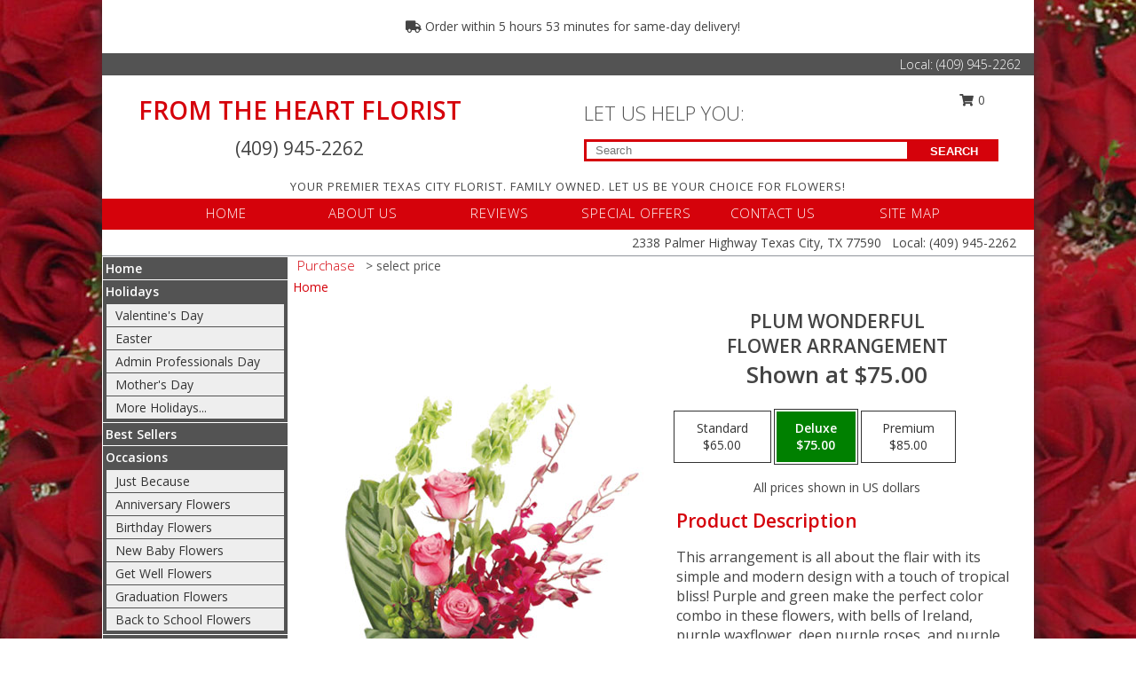

--- FILE ---
content_type: text/html; charset=UTF-8
request_url: https://www.fromthehearttx.com/product/va94119/plum-wonderful
body_size: 15232
content:
		<!DOCTYPE html>
		<html xmlns="http://www.w3.org/1999/xhtml" xml:lang="en" lang="en" xmlns:fb="http://www.facebook.com/2008/fbml">
		<head>
			<title>Plum Wonderful Flower Arrangement in Texas City, TX - FROM THE HEART FLORIST</title>
            <meta http-equiv="Content-Type" content="text/html; charset=UTF-8" />
            <meta name="description" content = "This arrangement is all about the flair with its simple and modern design with a touch of tropical bliss! Purple and green make the perfect color combo in these flowers, with bells of Ireland, purple waxflower, deep purple roses, and purple dendrobium orchids. Surprise someone that has style with our Plum Wonderful arrangement! Order Plum Wonderful Flower Arrangement from FROM THE HEART FLORIST - Texas City, TX Florist &amp; Flower Shop." />
            <meta name="keywords" content = "FROM THE HEART FLORIST, Plum Wonderful Flower Arrangement, Texas City, TX, Texas" />

            <meta property="og:title" content="FROM THE HEART FLORIST" />
            <meta property="og:description" content="This arrangement is all about the flair with its simple and modern design with a touch of tropical bliss! Purple and green make the perfect color combo in these flowers, with bells of Ireland, purple waxflower, deep purple roses, and purple dendrobium orchids. Surprise someone that has style with our Plum Wonderful arrangement! Order Plum Wonderful Flower Arrangement from FROM THE HEART FLORIST - Texas City, TX Florist &amp; Flower Shop." />
            <meta property="og:type" content="company" />
            <meta property="og:url" content="https://www.fromthehearttx.com/product/va94119/plum-wonderful" />
            <meta property="og:site_name" content="FROM THE HEART FLORIST" >
            <meta property="og:image" content="https://cdn.myfsn.com/flowerdatabase/p/plum-wonderful-flower-arrangement-VA94119.425.jpg">
            <meta property="og:image:secure_url" content="https://cdn.myfsn.com/flowerdatabase/p/plum-wonderful-flower-arrangement-VA94119.425.jpg" >
            <meta property="fb:admins" content="1379470747" />
            <meta name="viewport" content="width=device-width, initial-scale=1">
            <link rel="apple-touch-icon" href="https://cdn.myfsn.com/myfsn/images/touch-icons/apple-touch-icon.png" />
            <link rel="apple-touch-icon" sizes="120x120" href="https://cdn.myfsn.com/myfsn/images/touch-icons/apple-touch-icon-120x120.png" />
            <link rel="apple-touch-icon" sizes="152x152" href="https://cdn.myfsn.com/myfsn/images/touch-icons/apple-touch-icon-152x152.png" />
            <link rel="apple-touch-icon" sizes="167x167" href="https://cdn.myfsn.com/myfsn/images/touch-icons/apple-touch-icon-167x167.png" />
            <link rel="apple-touch-icon" sizes="180x180" href="https://cdn.myfsn.com/myfsn/images/touch-icons/apple-touch-icon-180x180.png" />
            <link rel="icon" sizes="192x192" href="https://cdn.myfsn.com/myfsn/images/touch-icons/touch-icon-192x192.png">
			<link href="https://fonts.googleapis.com/css?family=Open+Sans:300,400,600&display=swap" rel="stylesheet" media="print" onload="this.media='all'; this.onload=null;" type="text/css">
			<link href="https://cdn.myfsn.com/js/jquery/slicknav/slicknav.min.css" rel="stylesheet" media="print" onload="this.media='all'; this.onload=null;" type="text/css">
			<link href="https://cdn.myfsn.com/js/jquery/jquery-ui-1.13.1-myfsn/jquery-ui.min.css" rel="stylesheet" media="print" onload="this.media='all'; this.onload=null;" type="text/css">
			<link href="https://cdn.myfsn.com/css/myfsn/base.css?v=191" rel="stylesheet" type="text/css">
			            <link rel="stylesheet" href="https://cdnjs.cloudflare.com/ajax/libs/font-awesome/5.15.4/css/all.min.css" media="print" onload="this.media='all'; this.onload=null;" type="text/css" integrity="sha384-DyZ88mC6Up2uqS4h/KRgHuoeGwBcD4Ng9SiP4dIRy0EXTlnuz47vAwmeGwVChigm" crossorigin="anonymous">
            <link href="https://cdn.myfsn.com/css/myfsn/templates/twoColor/twoColor.css.php?v=191&solidColor1=D5020B&solidColor2=535353&pattern=florish-bg.png&multiColor=0&color=bright-red&template=twoColor" rel="stylesheet" type="text/css" />            <link href="https://cdn.myfsn.com/css/myfsn/stylesMobile.css.php?v=191&solidColor1=D5020B&solidColor2=535353&pattern=florish-bg.png&multiColor=0&color=bright-red&template=twoColor" rel="stylesheet" type="text/css" media="(max-width: 974px)">

            <link rel="stylesheet" href="https://cdn.myfsn.com/js/myfsn/front-end-dist/assets/layout-classic-Cq4XolPY.css" />
<link rel="modulepreload" href="https://cdn.myfsn.com/js/myfsn/front-end-dist/assets/layout-classic-V2NgZUhd.js" />
<script type="module" src="https://cdn.myfsn.com/js/myfsn/front-end-dist/assets/layout-classic-V2NgZUhd.js"></script>

            			<link rel="canonical" href="" />
			<script type="text/javascript" src="https://cdn.myfsn.com/js/jquery/jquery-3.6.0.min.js"></script>
                            <script type="text/javascript" src="https://cdn.myfsn.com/js/jquery/jquery-migrate-3.3.2.min.js"></script>
            
            <script defer type="text/javascript" src="https://cdn.myfsn.com/js/jquery/jquery-ui-1.13.1-myfsn/jquery-ui.min.js"></script>
            <script> jQuery.noConflict(); $j = jQuery; </script>
            <script>
                var _gaq = _gaq || [];
            </script>

			<script type="text/javascript" src="https://cdn.myfsn.com/js/jquery/slicknav/jquery.slicknav.min.js"></script>
			<script defer type="text/javascript" src="https://cdn.myfsn.com/js/myfsnProductInfo.js?v=191"></script>

        <!-- Upgraded to XHR based Google Analytics Code -->
                <script async src="https://www.googletagmanager.com/gtag/js?id=G-R78GGSD757"></script>
        <script>
            window.dataLayer = window.dataLayer || [];
            function gtag(){dataLayer.push(arguments);}
            gtag('js', new Date());

                            gtag('config', 'G-R78GGSD757');
                                gtag('config', 'G-EMLZ5PGJB1');
                        </script>
                    <script>
				function toggleHolidays(){
					$j(".hiddenHoliday").toggle();
				}
				
				function ping_url(a) {
					try { $j.ajax({ url: a, type: 'POST' }); }
					catch(ex) { }
					return true;
				}
				
				$j(function(){
					$j(".cartCount").append($j(".shoppingCartLink>a").text());
				});

			</script>
            <script type="text/javascript">
    (function(c,l,a,r,i,t,y){
        c[a]=c[a]||function(){(c[a].q=c[a].q||[]).push(arguments)};
        t=l.createElement(r);t.async=1;t.src="https://www.clarity.ms/tag/"+i;
        y=l.getElementsByTagName(r)[0];y.parentNode.insertBefore(t,y);
    })(window, document, "clarity", "script", "mndesmb39x");
</script>            <script type="application/ld+json">{"@context":"https:\/\/schema.org","@type":"LocalBusiness","@id":"https:\/\/www.fromthehearttx.com","name":"FROM THE HEART FLORIST","telephone":"4099452262","url":"https:\/\/www.fromthehearttx.com","priceRange":"35 - 700","address":{"@type":"PostalAddress","streetAddress":"2338 Palmer Highway","addressLocality":"Texas City","addressRegion":"TX","postalCode":"77590","addressCountry":"USA"},"geo":{"@type":"GeoCoordinates","latitude":"29.40790","longitude":"-94.90560"},"image":"https:\/\/cdn.atwilltech.com\/myfsn\/images\/touch-icons\/touch-icon-192x192.png","openingHoursSpecification":[{"@type":"OpeningHoursSpecification","dayOfWeek":"Monday","opens":"08:00:00","closes":"17:00:00"},{"@type":"OpeningHoursSpecification","dayOfWeek":"Tuesday","opens":"08:00:00","closes":"17:00:00"},{"@type":"OpeningHoursSpecification","dayOfWeek":"Wednesday","opens":"08:00:00","closes":"17:00:00"},{"@type":"OpeningHoursSpecification","dayOfWeek":"Thursday","opens":"08:00:00","closes":"17:00:00"},{"@type":"OpeningHoursSpecification","dayOfWeek":"Friday","opens":"08:00:00","closes":"17:00:00"},{"@type":"OpeningHoursSpecification","dayOfWeek":"Saturday","opens":"09:00:00","closes":"13:00:00"},{"@type":"OpeningHoursSpecification","dayOfWeek":"Sunday","opens":"00:00","closes":"00:00"}],"specialOpeningHoursSpecification":[],"sameAs":["https:\/\/www.facebook.com\/FromTheHeartFloristTexasCity","https:\/\/goo.gl\/maps\/zTCaSd9rrYvoRS9N6","https:\/\/www.yelp.com\/biz\/from-the-heart-florist-texas-city?osq=from+the+heart+florist"],"areaServed":{"@type":"Place","name":["Bacliff","Bayou Vista","Dickinson","Hitchcock","La Marque","League City","San Leon","Santa Fe","Texas City","Tiki Island"]}}</script>            <script type="application/ld+json">{"@context":"https:\/\/schema.org","@type":"Service","serviceType":"Florist","provider":{"@type":"LocalBusiness","@id":"https:\/\/www.fromthehearttx.com"}}</script>            <script type="application/ld+json">{"@context":"https:\/\/schema.org","@type":"BreadcrumbList","name":"Site Map","itemListElement":[{"@type":"ListItem","position":1,"item":{"name":"Home","@id":"https:\/\/www.fromthehearttx.com\/"}},{"@type":"ListItem","position":2,"item":{"name":"Holidays","@id":"https:\/\/www.fromthehearttx.com\/holidays.php"}},{"@type":"ListItem","position":3,"item":{"name":"Valentine's Day","@id":"https:\/\/www.fromthehearttx.com\/valentines-day-flowers.php"}},{"@type":"ListItem","position":4,"item":{"name":"Easter","@id":"https:\/\/www.fromthehearttx.com\/easter-flowers.php"}},{"@type":"ListItem","position":5,"item":{"name":"Admin Professionals Day","@id":"https:\/\/www.fromthehearttx.com\/admin-professionals-day-flowers.php"}},{"@type":"ListItem","position":6,"item":{"name":"Mother's Day","@id":"https:\/\/www.fromthehearttx.com\/mothers-day-flowers.php"}},{"@type":"ListItem","position":7,"item":{"name":"Father's Day","@id":"https:\/\/www.fromthehearttx.com\/fathers-day-flowers.php"}},{"@type":"ListItem","position":8,"item":{"name":"Rosh Hashanah","@id":"https:\/\/www.fromthehearttx.com\/rosh-hashanah.php"}},{"@type":"ListItem","position":9,"item":{"name":"Grandparents Day","@id":"https:\/\/www.fromthehearttx.com\/grandparents-day-flowers.php"}},{"@type":"ListItem","position":10,"item":{"name":"National Boss Day","@id":"https:\/\/www.fromthehearttx.com\/national-boss-day"}},{"@type":"ListItem","position":11,"item":{"name":"Sweetest Day","@id":"https:\/\/www.fromthehearttx.com\/holidays.php\/sweetest-day"}},{"@type":"ListItem","position":12,"item":{"name":"Thanksgiving (USA)","@id":"https:\/\/www.fromthehearttx.com\/thanksgiving-flowers-usa.php"}},{"@type":"ListItem","position":13,"item":{"name":"Christmas","@id":"https:\/\/www.fromthehearttx.com\/christmas-flowers.php"}},{"@type":"ListItem","position":14,"item":{"name":"Best Sellers","@id":"https:\/\/www.fromthehearttx.com\/best-sellers.php"}},{"@type":"ListItem","position":15,"item":{"name":"Occasions","@id":"https:\/\/www.fromthehearttx.com\/all_occasions.php"}},{"@type":"ListItem","position":16,"item":{"name":"Just Because","@id":"https:\/\/www.fromthehearttx.com\/any_occasion.php"}},{"@type":"ListItem","position":17,"item":{"name":"Anniversary Flowers","@id":"https:\/\/www.fromthehearttx.com\/anniversary.php"}},{"@type":"ListItem","position":18,"item":{"name":"Birthday Flowers","@id":"https:\/\/www.fromthehearttx.com\/birthday.php"}},{"@type":"ListItem","position":19,"item":{"name":"New Baby Flowers","@id":"https:\/\/www.fromthehearttx.com\/new_baby.php"}},{"@type":"ListItem","position":20,"item":{"name":"Get Well Flowers","@id":"https:\/\/www.fromthehearttx.com\/get_well.php"}},{"@type":"ListItem","position":21,"item":{"name":"Graduation Flowers","@id":"https:\/\/www.fromthehearttx.com\/graduation-flowers"}},{"@type":"ListItem","position":22,"item":{"name":"Back to School Flowers","@id":"https:\/\/www.fromthehearttx.com\/back-to-school-flowers"}},{"@type":"ListItem","position":23,"item":{"name":"Roses","@id":"https:\/\/www.fromthehearttx.com\/roses.php"}},{"@type":"ListItem","position":24,"item":{"name":"Sympathy Flowers","@id":"https:\/\/www.fromthehearttx.com\/sympathy-flowers"}},{"@type":"ListItem","position":25,"item":{"name":"Funeral Flowers","@id":"https:\/\/www.fromthehearttx.com\/sympathy.php"}},{"@type":"ListItem","position":26,"item":{"name":"Standing Sprays & Wreaths","@id":"https:\/\/www.fromthehearttx.com\/sympathy-flowers\/standing-sprays"}},{"@type":"ListItem","position":27,"item":{"name":"Casket Flowers","@id":"https:\/\/www.fromthehearttx.com\/sympathy-flowers\/casket-flowers"}},{"@type":"ListItem","position":28,"item":{"name":"Sympathy Arrangements","@id":"https:\/\/www.fromthehearttx.com\/sympathy-flowers\/sympathy-arrangements"}},{"@type":"ListItem","position":29,"item":{"name":"Cremation and Memorial","@id":"https:\/\/www.fromthehearttx.com\/sympathy-flowers\/cremation-and-memorial"}},{"@type":"ListItem","position":30,"item":{"name":"For The Home","@id":"https:\/\/www.fromthehearttx.com\/sympathy-flowers\/for-the-home"}},{"@type":"ListItem","position":31,"item":{"name":"Plants","@id":"https:\/\/www.fromthehearttx.com\/plants.php"}},{"@type":"ListItem","position":32,"item":{"name":"Seasonal","@id":"https:\/\/www.fromthehearttx.com\/seasonal.php"}},{"@type":"ListItem","position":33,"item":{"name":"Winter Flowers","@id":"https:\/\/www.fromthehearttx.com\/winter-flowers.php"}},{"@type":"ListItem","position":34,"item":{"name":"Spring Flowers","@id":"https:\/\/www.fromthehearttx.com\/spring-flowers.php"}},{"@type":"ListItem","position":35,"item":{"name":"Summer Flowers","@id":"https:\/\/www.fromthehearttx.com\/summer-flowers.php"}},{"@type":"ListItem","position":36,"item":{"name":"Fall Flowers","@id":"https:\/\/www.fromthehearttx.com\/fall-flowers.php"}},{"@type":"ListItem","position":37,"item":{"name":"Modern\/Tropical Designs","@id":"https:\/\/www.fromthehearttx.com\/high-styles"}},{"@type":"ListItem","position":38,"item":{"name":"Gift Baskets","@id":"https:\/\/www.fromthehearttx.com\/gift-baskets"}},{"@type":"ListItem","position":39,"item":{"name":"Prom Flowers","@id":"https:\/\/www.fromthehearttx.com\/prom-flowers"}},{"@type":"ListItem","position":40,"item":{"name":"Corsages","@id":"https:\/\/www.fromthehearttx.com\/prom-flowers\/corsages"}},{"@type":"ListItem","position":41,"item":{"name":"Boutonnieres","@id":"https:\/\/www.fromthehearttx.com\/prom-flowers\/boutonnieres"}},{"@type":"ListItem","position":42,"item":{"name":"Hairpieces & Handheld Bouquets","@id":"https:\/\/www.fromthehearttx.com\/prom-flowers\/hairpieces-handheld-bouquets"}},{"@type":"ListItem","position":43,"item":{"name":"En Espa\u00f1ol","@id":"https:\/\/www.fromthehearttx.com\/en-espanol.php"}},{"@type":"ListItem","position":44,"item":{"name":"Wedding Flowers","@id":"https:\/\/www.fromthehearttx.com\/wedding-flowers"}},{"@type":"ListItem","position":45,"item":{"name":"Wedding Bouquets","@id":"https:\/\/www.fromthehearttx.com\/wedding-bouquets"}},{"@type":"ListItem","position":46,"item":{"name":"Wedding Party Flowers","@id":"https:\/\/www.fromthehearttx.com\/wedding-party-flowers"}},{"@type":"ListItem","position":47,"item":{"name":"Reception Flowers","@id":"https:\/\/www.fromthehearttx.com\/reception-flowers"}},{"@type":"ListItem","position":48,"item":{"name":"Ceremony Flowers","@id":"https:\/\/www.fromthehearttx.com\/ceremony-flowers"}},{"@type":"ListItem","position":49,"item":{"name":"About Us","@id":"https:\/\/www.fromthehearttx.com\/about_us.php"}},{"@type":"ListItem","position":50,"item":{"name":"Patriotic Flowers","@id":"https:\/\/www.fromthehearttx.com\/patriotic-flowers"}},{"@type":"ListItem","position":51,"item":{"name":"Reviews","@id":"https:\/\/www.fromthehearttx.com\/reviews.php"}},{"@type":"ListItem","position":52,"item":{"name":"Custom Orders","@id":"https:\/\/www.fromthehearttx.com\/custom_orders.php"}},{"@type":"ListItem","position":53,"item":{"name":"Love & Romance","@id":"https:\/\/www.fromthehearttx.com\/love-romance"}},{"@type":"ListItem","position":54,"item":{"name":"Luxury","@id":"https:\/\/www.fromthehearttx.com\/luxury"}},{"@type":"ListItem","position":55,"item":{"name":"Special Offers","@id":"https:\/\/www.fromthehearttx.com\/special_offers.php"}},{"@type":"ListItem","position":56,"item":{"name":"Contact Us","@id":"https:\/\/www.fromthehearttx.com\/contact_us.php"}},{"@type":"ListItem","position":57,"item":{"name":"Flower Delivery","@id":"https:\/\/www.fromthehearttx.com\/flower-delivery.php"}},{"@type":"ListItem","position":58,"item":{"name":"Funeral Home Flower Delivery","@id":"https:\/\/www.fromthehearttx.com\/funeral-home-delivery.php"}},{"@type":"ListItem","position":59,"item":{"name":"Hospital Flower Delivery","@id":"https:\/\/www.fromthehearttx.com\/hospital-delivery.php"}},{"@type":"ListItem","position":60,"item":{"name":"Site Map","@id":"https:\/\/www.fromthehearttx.com\/site_map.php"}},{"@type":"ListItem","position":61,"item":{"name":"COVID-19-Update","@id":"https:\/\/www.fromthehearttx.com\/covid-19-update"}},{"@type":"ListItem","position":62,"item":{"name":"Pricing & Substitution Policy","@id":"https:\/\/www.fromthehearttx.com\/pricing-substitution-policy"}}]}</script>		</head>
		<body>
        		<div id="wrapper" class="js-nav-popover-boundary">
        <button onclick="window.location.href='#content'" class="skip-link">Skip to Main Content</button>
		<div style="font-size:22px;padding-top:1rem;display:none;" class='topMobileLink topMobileLeft'>
			<a style="text-decoration:none;display:block; height:45px;" onclick="return ping_url('/request/trackPhoneClick.php?clientId=259085&number=4099452262');" href="tel:+1-409-945-2262">
				<span style="vertical-align: middle;" class="fas fa-mobile fa-2x"></span>
					<span>(409) 945-2262</span>
			</a>
		</div>
		<div style="font-size:22px;padding-top:1rem;display:none;" class='topMobileLink topMobileRight'>
			<a href="#" onclick="$j('.shoppingCartLink').submit()" role="button" class='hoverLink' aria-label="View Items in Cart" style='font-weight: normal;
				text-decoration: none; font-size:22px;display:block; height:45px;'>
				<span style='padding-right:15px;' class='fa fa-shopping-cart fa-lg' aria-hidden='true'></span>
                <span class='cartCount' style='text-transform: none;'></span>
            </a>
		</div>
        <header><div class='socHeaderMsg'></div>                    <div class="classicUrgeToBuy" style='display:inline-block;margin: 10px 0 10px 11px;'>
                                                    <div style='display:inline; padding: 5px 2px 6px 2px;line-height: 40px; background-color: #FFF'>
                                <span class='fa fa-truck' aria-hidden='true'></span>
                                Order within 5 hours 53 minutes  for same-day delivery!                            </div>
                                                </div>
                    		<div class="customHeader">
            <div class="topHeaderBar">
            <!--			@todo user id 3??-->
                <span style='font-size:14px;float:right;color:white;font-weight:bold;margin-right:15px;margin-top:3px;font-weight: 300;'>
				<span>Local:</span>        <a  class="phoneNumberLink" href='tel: +1-409-945-2262' aria-label="Call Local number: +1-409-945-2262"
            onclick="return ping_url('/request/trackPhoneClick.php?clientId=259085&number=4099452262');" >
            (409) 945-2262        </a>
        				</span>
			</div>
			
			<div style="text-align:center;float:left;width:445px">
				                    <h1>
                        <a class="headerLink backColor" href="https://www.fromthehearttx.com">FROM THE HEART FLORIST</a>
                    </h1>
                    <span style="font-size: 1.5em; margin-bottom: 5px; display: block">
					        <a  class="phoneNumberLink" href='tel: +1-409-945-2262' aria-label="Call Local number: +1-409-945-2262"
            onclick="return ping_url('/request/trackPhoneClick.php?clientId=259085&number=4099452262');" >
            (409) 945-2262        </a>
                            </span>
							</div>
			<div style="float:right;position:relative;margin-top:15px;">
				<div>
											<div style="display:block;height:24px;text-align:right;position:absolute;z-index:100;float:left;margin-right:55px;right:0;top: -7px;">
							<form class="shoppingCartLink" action="https://www.fromthehearttx.com/Shopping_Cart.php" method="post" style="width:90px;display:inline-block;zoom: 1;*display: inline;">
                                <input type="hidden" name="cartId" value="">
                                <input type="hidden" name="sessionId" value="">
                                <input type="hidden" name="shop_id" value="4099452262">
                                <input type="hidden" name="order_src" value="">
                                <input type="hidden" name="url_promo" value="">
                                    <a href="#" onclick="$j('.shoppingCartLink').submit()" aria-label="View Items in Cart" role="button">
                                    <span class="fa fa-shopping-cart fa-fw" aria-hidden="true"></span>
                                    0                                    </a>
							</form>
						</div>
						<div style="clear:both"></div>
											<div class="searchBox" style="margin-top:0px;margin-bottom:15px;">
														<div class="searchBoxText">LET US HELP YOU:</div>
							<div id="pageSearch">
								<form action="https://www.fromthehearttx.com/search_site.php" method="get" id="searchForm" role="search" aria-label="Product">
								<input type="text" style="height:17px;padding-left:10px;position:relative;top:15px;float:left;border:3px solid #D5020B;width:349px" name="myFSNSearch" title='Product Search' aria-label="Product Search" class="myFSNSearch" placeholder="Search">
								<button type="submit" class="searchBoxButton">SEARCH</button>
								</form>
							</div>
														<div style="clear:both"></div>
					</div>
									</div>
			</div>
			<div style="clear:both"></div>
			<div style="text-align: center;"><div id="tagline">YOUR PREMIER TEXAS CITY FLORIST. FAMILY OWNED. LET US BE YOUR CHOICE FOR FLOWERS!</div></div>
			<div class="bottomHeaderBar">
				<div style="position:relative;">
					<a class="topMenuLink" href="https://www.fromthehearttx.com/">HOME</a>
										<a class="topMenuLink" href="https://www.fromthehearttx.com/about_us.php">ABOUT US</a>
										<a class="topMenuLink" href="https://www.fromthehearttx.com/reviews.php">REVIEWS</a>
										<a class="topMenuLink" href="https://www.fromthehearttx.com/special_offers.php">SPECIAL OFFERS</a>
										<a class="topMenuLink" href="https://www.fromthehearttx.com/contact_us.php">CONTACT US</a>
										<a class="topMenuLink" href="https://www.fromthehearttx.com/site_map.php">SITE MAP</a>
									</div>
			</div>
			<div style="clear:both"></div>
            <!--			@todo why is this only user 3??-->
            <div class="headerAddress">
                <span><span>2338 Palmer Highway </span><span>Texas City</span>, <span class="region">TX</span> <span class="postal-code">77590</span></span> 
                <span>&nbsp Local:</span>        <a  class="phoneNumberLink" href='tel: +1-409-945-2262' aria-label="Call Local number: +1-409-945-2262"
            onclick="return ping_url('/request/trackPhoneClick.php?clientId=259085&number=4099452262');" >
            (409) 945-2262        </a>
        </div>
		</div>
		<div style="clear:both"></div>
		                    <style>
                        @media (min-width: 1051px) {
                            body {
                                background-image: url("https://cdn.myfsn.com/images/backgrounds/75a4854494bc596e5094aed90cd1b3f0.jpeg?lm=1564087537");
                                background-repeat: repeat;
                                background-position: top left;
                                background-attachment: fixed;
                                opacity: 1;
                            }
                        }
                    </style>
                    </header>			<div class="contentNavWrapper">
			<div id="navigation">
								<div style="clear:both"></div>
                <nav aria-label="Site">
                    <ul id="mainMenu">
                    <li class="hideForFull">
                        <a class='mobileDialogLink' onclick="return ping_url('/request/trackPhoneClick.php?clientId=259085&number=4099452262');" href="tel:+1-409-945-2262">
                            <span style="vertical-align: middle;" class="fas fa-mobile fa-2x"></span>
                            <span>(409) 945-2262</span>
                        </a>
                    </li>
                    <li class="hideForFull">
                        <div class="mobileNavSearch">
                                                        <form id="mobileSearchForm" action="https://www.fromthehearttx.com/search_site.php" method="get" role="search" aria-label="Product">
                                <input type="text" title='Product Search' aria-label="Product Search" class="myFSNSearch" name="myFSNSearch">
                                <img style="width:32px;display:inline-block;vertical-align:middle;cursor:pointer" src="https://cdn.myfsn.com/myfsn/images/mag-glass.png" alt="search" onclick="$j('#mobileSearchForm').submit()">
                            </form>
                                                    </div>
                    </li>

                    <li><a href="https://www.fromthehearttx.com/" title="Home" style="text-decoration: none;">Home</a></li><li><a href="https://www.fromthehearttx.com/holidays.php" title="Holidays" style="text-decoration: none;">Holidays</a><ul><li><a href="https://www.fromthehearttx.com/valentines-day-flowers.php" title="Valentine's Day">Valentine's Day</a></li>
<li><a href="https://www.fromthehearttx.com/easter-flowers.php" title="Easter">Easter</a></li>
<li><a href="https://www.fromthehearttx.com/admin-professionals-day-flowers.php" title="Admin Professionals Day">Admin Professionals Day</a></li>
<li><a href="https://www.fromthehearttx.com/mothers-day-flowers.php" title="Mother's Day">Mother's Day</a></li>
<li><a role='button' name='holidays' href='javascript:' onclick='toggleHolidays()' title="Holidays">More Holidays...</a></li>
<li class="hiddenHoliday"><a href="https://www.fromthehearttx.com/fathers-day-flowers.php"  title="Father's Day">Father's Day</a></li>
<li class="hiddenHoliday"><a href="https://www.fromthehearttx.com/rosh-hashanah.php"  title="Rosh Hashanah">Rosh Hashanah</a></li>
<li class="hiddenHoliday"><a href="https://www.fromthehearttx.com/grandparents-day-flowers.php"  title="Grandparents Day">Grandparents Day</a></li>
<li class="hiddenHoliday"><a href="https://www.fromthehearttx.com/national-boss-day"  title="National Boss Day">National Boss Day</a></li>
<li class="hiddenHoliday"><a href="https://www.fromthehearttx.com/holidays.php/sweetest-day"  title="Sweetest Day">Sweetest Day</a></li>
<li class="hiddenHoliday"><a href="https://www.fromthehearttx.com/thanksgiving-flowers-usa.php"  title="Thanksgiving (USA)">Thanksgiving (USA)</a></li>
<li class="hiddenHoliday"><a href="https://www.fromthehearttx.com/christmas-flowers.php"  title="Christmas">Christmas</a></li>
</ul></li><li><a href="https://www.fromthehearttx.com/best-sellers.php" title="Best Sellers" style="text-decoration: none;">Best Sellers</a></li><li><a href="https://www.fromthehearttx.com/all_occasions.php" title="Occasions" style="text-decoration: none;">Occasions</a><ul><li><a href="https://www.fromthehearttx.com/any_occasion.php" title="Just Because">Just Because</a></li>
<li><a href="https://www.fromthehearttx.com/anniversary.php" title="Anniversary Flowers">Anniversary Flowers</a></li>
<li><a href="https://www.fromthehearttx.com/birthday.php" title="Birthday Flowers">Birthday Flowers</a></li>
<li><a href="https://www.fromthehearttx.com/new_baby.php" title="New Baby Flowers">New Baby Flowers</a></li>
<li><a href="https://www.fromthehearttx.com/get_well.php" title="Get Well Flowers">Get Well Flowers</a></li>
<li><a href="https://www.fromthehearttx.com/graduation-flowers" title="Graduation Flowers">Graduation Flowers</a></li>
<li><a href="https://www.fromthehearttx.com/back-to-school-flowers" title="Back to School Flowers">Back to School Flowers</a></li>
</ul></li><li><a href="https://www.fromthehearttx.com/roses.php" title="Roses" style="text-decoration: none;">Roses</a></li><li><a href="https://www.fromthehearttx.com/sympathy-flowers" title="Sympathy Flowers" style="text-decoration: none;">Sympathy Flowers</a><ul><li><a href="https://www.fromthehearttx.com/sympathy.php" title="Funeral Flowers">Funeral Flowers</a></li>
<li><a href="https://www.fromthehearttx.com/sympathy-flowers/standing-sprays" title="Standing Sprays & Wreaths">Standing Sprays & Wreaths</a></li>
<li><a href="https://www.fromthehearttx.com/sympathy-flowers/casket-flowers" title="Casket Flowers">Casket Flowers</a></li>
<li><a href="https://www.fromthehearttx.com/sympathy-flowers/sympathy-arrangements" title="Sympathy Arrangements">Sympathy Arrangements</a></li>
<li><a href="https://www.fromthehearttx.com/sympathy-flowers/cremation-and-memorial" title="Cremation and Memorial">Cremation and Memorial</a></li>
<li><a href="https://www.fromthehearttx.com/sympathy-flowers/for-the-home" title="For The Home">For The Home</a></li>
</ul></li><li><a href="https://www.fromthehearttx.com/plants.php" title="Plants" style="text-decoration: none;">Plants</a></li><li><a href="https://www.fromthehearttx.com/seasonal.php" title="Seasonal" style="text-decoration: none;">Seasonal</a><ul><li><a href="https://www.fromthehearttx.com/winter-flowers.php" title="Winter Flowers">Winter Flowers</a></li>
<li><a href="https://www.fromthehearttx.com/spring-flowers.php" title="Spring Flowers">Spring Flowers</a></li>
<li><a href="https://www.fromthehearttx.com/summer-flowers.php" title="Summer Flowers">Summer Flowers</a></li>
<li><a href="https://www.fromthehearttx.com/fall-flowers.php" title="Fall Flowers">Fall Flowers</a></li>
</ul></li><li><a href="https://www.fromthehearttx.com/high-styles" title="Modern/Tropical Designs" style="text-decoration: none;">Modern/Tropical Designs</a></li><li><a href="https://www.fromthehearttx.com/gift-baskets" title="Gift Baskets" style="text-decoration: none;">Gift Baskets</a></li><li><a href="https://www.fromthehearttx.com/prom-flowers" title="Prom Flowers" style="text-decoration: none;">Prom Flowers</a><ul><li><a href="https://www.fromthehearttx.com/prom-flowers/corsages" title="Corsages">Corsages</a></li>
<li><a href="https://www.fromthehearttx.com/prom-flowers/boutonnieres" title="Boutonnieres">Boutonnieres</a></li>
<li><a href="https://www.fromthehearttx.com/prom-flowers/hairpieces-handheld-bouquets" title="Hairpieces & Handheld Bouquets">Hairpieces & Handheld Bouquets</a></li>
</ul></li><li><a href="https://www.fromthehearttx.com/en-espanol.php" title="En Español" style="text-decoration: none;">En Español</a></li><li><a href="https://www.fromthehearttx.com/wedding-flowers" title="Wedding Flowers" style="text-decoration: none;">Wedding Flowers</a></li><li><a href="https://www.fromthehearttx.com/wedding-bouquets" title="Wedding Bouquets" style="text-decoration: none;">Wedding Bouquets</a></li><li><a href="https://www.fromthehearttx.com/wedding-party-flowers" title="Wedding Party Flowers" style="text-decoration: none;">Wedding Party Flowers</a></li><li><a href="https://www.fromthehearttx.com/reception-flowers" title="Reception Flowers" style="text-decoration: none;">Reception Flowers</a></li><li><a href="https://www.fromthehearttx.com/ceremony-flowers" title="Ceremony Flowers" style="text-decoration: none;">Ceremony Flowers</a></li><li><a href="https://www.fromthehearttx.com/about_us.php" title="About Us" style="text-decoration: none;">About Us</a></li><li><a href="https://www.fromthehearttx.com/patriotic-flowers" title="Patriotic Flowers" style="text-decoration: none;">Patriotic Flowers</a></li><li><a href="https://www.fromthehearttx.com/custom_orders.php" title="Custom Orders" style="text-decoration: none;">Custom Orders</a></li><li><a href="https://www.fromthehearttx.com/love-romance" title="Love & Romance" style="text-decoration: none;">Love & Romance</a></li><li><a href="https://www.fromthehearttx.com/luxury" title="Luxury" style="text-decoration: none;">Luxury</a></li><li><a href="https://www.fromthehearttx.com/covid-19-update" title="COVID-19-Update" style="text-decoration: none;">COVID-19-Update</a></li><li><a href="https://www.fromthehearttx.com/pricing-substitution-policy" title="Pricing & Substitution Policy" style="text-decoration: none;">Pricing & Substitution Policy</a></li>                    </ul>
                </nav>
			<div style='margin-top:10px;margin-bottom:10px'></div></div>        <script>
            gtag('event', 'view_item', {
                currency: "USD",
                value: 75,
                items: [
                    {
                        item_id: "VA94119",
                        item_name: "Plum Wonderful",
                        item_category: "Flower Arrangement",
                        price: 75,
                        quantity: 1
                    }
                ]
            });
        </script>
        
    <main id="content">
        <div id="pageTitle">Purchase</div>
        <div id="subTitle" style="color:#535353">&gt; select price</div>
        <div class='breadCrumb'> <a href="https://www.fromthehearttx.com/" title="Home">Home</a></div> <!-- Begin Feature -->

                        <style>
                #footer {
                    float:none;
                    margin: auto;
                    width: 1050px;
                    background-color: #ffffff;
                }
                .contentNavWrapper {
                    overflow: auto;
                }
                </style>
                        <div>
            <script type="application/ld+json">{"@context":"https:\/\/schema.org","@type":"Product","name":"PLUM WONDERFUL","brand":{"@type":"Brand","name":"FROM THE HEART FLORIST"},"image":"https:\/\/cdn.myfsn.com\/flowerdatabase\/p\/plum-wonderful-flower-arrangement-VA94119.300.jpg","description":"This arrangement is all about the flair with its simple and modern design with a touch of tropical bliss! Purple and green make the perfect color combo in these flowers, with bells of Ireland, purple waxflower, deep purple roses, and purple dendrobium orchids. Surprise someone that has style with our Plum Wonderful arrangement!","mpn":"VA94119","sku":"VA94119","offers":[{"@type":"AggregateOffer","lowPrice":"65.00","highPrice":"85.00","priceCurrency":"USD","offerCount":"1"},{"@type":"Offer","price":"65.00","url":"85.00","priceCurrency":"USD","availability":"https:\/\/schema.org\/InStock","priceValidUntil":"2100-12-31"}]}</script>            <div id="newInfoPageProductWrapper">
            <div id="newProductInfoLeft" class="clearFix">
            <div class="image">
                                <img class="norightclick productPageImage"
                                    width="365"
                    height="442"
                                src="https://cdn.myfsn.com/flowerdatabase/p/plum-wonderful-flower-arrangement-VA94119.425.jpg"
                alt="Plum Wonderful Flower Arrangement" />
                </div>
            </div>
            <div id="newProductInfoRight" class="clearFix">
                <form action="https://www.fromthehearttx.com/Add_Product.php" method="post">
                    <input type="hidden" name="strPhotoID" value="VA94119">
                    <input type="hidden" name="page_id" value="">
                    <input type="hidden" name="shop_id" value="">
                    <input type="hidden" name="src" value="">
                    <input type="hidden" name="url_promo" value="">
                    <div id="productNameInfo">
                        <div style="font-size: 21px; font-weight: 900">
                            PLUM WONDERFUL<BR/>FLOWER ARRANGEMENT
                        </div>
                                                <div id="price-indicator"
                             style="font-size: 26px; font-weight: 900">
                            Shown at $75.00                        </div>
                                            </div>
                    <br>

                            <div class="flexContainer" id="newProductPricingInfoContainer">
                <br>
                <div id="newProductPricingInfoContainerInner">

                    <div class="price-flexbox" id="purchaseOptions">
                                                    <span class="price-radio-span">
                                <label for="fsn-id-0"
                                       class="price-label productHover ">
                                    <input type="radio"
                                           name="price_selected"
                                           data-price="$65.00"
                                           value = "1"
                                           class="price-notice price-button"
                                           id="fsn-id-0"
                                                                                       aria-label="Select pricing $65.00 for standard Flower Arrangement"
                                    >
                                    <span class="gridWrapper">
                                        <span class="light gridTop">Standard</span>
                                        <span class="heavy gridTop">Standard</span>
                                        <span class="light gridBottom">$65.00</span>
                                        <span class="heavy gridBottom">$65.00</span>
                                    </span>
                                </label>
                            </span>
                                                        <span class="price-radio-span">
                                <label for="fsn-id-1"
                                       class="price-label productHover pn-selected">
                                    <input type="radio"
                                           name="price_selected"
                                           data-price="$75.00"
                                           value = "2"
                                           class="price-notice price-button"
                                           id="fsn-id-1"
                                           checked                                            aria-label="Select pricing $75.00 for deluxe Flower Arrangement"
                                    >
                                    <span class="gridWrapper">
                                        <span class="light gridTop">Deluxe</span>
                                        <span class="heavy gridTop">Deluxe</span>
                                        <span class="light gridBottom">$75.00</span>
                                        <span class="heavy gridBottom">$75.00</span>
                                    </span>
                                </label>
                            </span>
                                                        <span class="price-radio-span">
                                <label for="fsn-id-2"
                                       class="price-label productHover ">
                                    <input type="radio"
                                           name="price_selected"
                                           data-price="$85.00"
                                           value = "3"
                                           class="price-notice price-button"
                                           id="fsn-id-2"
                                                                                       aria-label="Select pricing $85.00 for premium Flower Arrangement"
                                    >
                                    <span class="gridWrapper">
                                        <span class="light gridTop">Premium</span>
                                        <span class="heavy gridTop">Premium</span>
                                        <span class="light gridBottom">$85.00</span>
                                        <span class="heavy gridBottom">$85.00</span>
                                    </span>
                                </label>
                            </span>
                                                </div>
                </div>
            </div>
                                <p style="text-align: center">
                        All prices shown in US dollars                        </p>
                        
                                <div id="productDescription" class='descriptionClassic'>
                                    <h2>Product Description</h2>
                    <p style="font-size: 16px;" aria-label="Product Description">
                    This arrangement is all about the flair with its simple and modern design with a touch of tropical bliss! Purple and green make the perfect color combo in these flowers, with bells of Ireland, purple waxflower, deep purple roses, and purple dendrobium orchids. Surprise someone that has style with our Plum Wonderful arrangement!                    </p>
                                <div id='includesHeader' aria-label='Recipe Header>'>Includes:</div>
                <p id="recipeContainer" aria-label="Recipe Content">
                    Frosted Green Milk Bottle Vase, Greens: Calathea, Fatsia, Flowers: Bells Of Ireland, Green Hypericum, Purple Waxflower, Deep Purple Roses, Purple Dendrobium Orchids.                </p>
                </div>
                <div id="productPageUrgencyWrapper">
                                    <div class="urgeToBuyProductMessage" style='display:inline-block;margin: 10px 0 10px 11px;'>
                                                    <div style='display:inline; padding: 5px 2px 6px 2px;line-height: 40px; background-color: #FFF'>
                                <span class='fa fa-truck' aria-hidden='true'></span>
                                Order within 5 hours 53 minutes  for same-day delivery!                            </div>
                                                </div>
                                    </div>
                <div id="productPageBuyButtonWrapper">
                            <style>
            .addToCartButton {
                font-size: 19px;
                background-color: #D5020B;
                color: white;
                padding: 3px;
                margin-top: 14px;
                cursor: pointer;
                display: block;
                text-decoration: none;
                font-weight: 300;
                width: 100%;
                outline-offset: -10px;
            }
        </style>
        <input type="submit" class="addToCartButton adaOnHoverCustomBackgroundColor adaButtonTextColor" value="Buy Now" aria-label="Buy Plum Wonderful for $75.00" title="Buy Plum Wonderful for $75.00">                </div>
                </form>
            </div>
            </div>
            </div>
                    <script>
                var dateSelectedClass = 'pn-selected';
                $j(function() {
                    $j('.price-notice').on('click', function() {
                        if(!$j(this).parent().hasClass(dateSelectedClass)) {
                            $j('.pn-selected').removeClass(dateSelectedClass);
                            $j(this).parent().addClass(dateSelectedClass);
                            $j('#price-indicator').text('Selected: ' + $j(this).data('price'));
                            if($j('.addToCartButton').length) {
                                const text = $j('.addToCartButton').attr("aria-label").replace(/\$\d+\.\d\d/, $j(this).data("price"));
                                $j('.addToCartButton').attr("aria-label", text);
                                $j('.addToCartButton').attr("title", text);
                            }
                        }
                    });
                });
            </script>
                <div class="clear"></div>
                <h2 id="suggestedProducts" class="suggestProducts">You might also be interested in these arrangements</h2>
        <div style="text-align:center">
            
            <div class="product_new productMedium">
                <div class="prodImageContainerM">
                    <a href="https://www.fromthehearttx.com/product/pdc1070220/valentines-day-florals" aria-label="View Valentine&#039;s Day Florals Premium Designer&#039;s Choice Info">
                        <img class="productImageMedium"
                                                    width="167"
                            height="203"
                                                src="https://cdn.myfsn.com/flowerdatabase/v/valentines-day-florals-premier-designers-choice-PDC1070220.167.jpg"
                        alt="Valentine&#039;s Day Florals Premium Designer&#039;s Choice"
                        />
                    </a>
                </div>
                <div class="productSubImageText">
                                        <div class='namePriceString'>
                        <span role="heading" aria-level="3" aria-label="VALENTINE&#039;S DAY FLORALS PREMIUM DESIGNER&#039;S CHOICE"
                              style='text-align: left;float: left;text-overflow: ellipsis;
                                width: 67%; white-space: nowrap; overflow: hidden'>VALENTINE'S DAY FLORALS</span>
                        <span style='float: right;text-align: right; width:33%;'></span>
                    </div>
                    <div style='clear: both'></div>
                    </div>
                                            <div class="sameDaySection">
                                                <div class="urgeToBuyProductMessageCompact" style='display:inline-block;margin: 10px 0 10px 11px;'>
                                                    <div style='display:inline-block;'>
                                <span class='fa fa-truck' aria-hidden='true' style="margin-right: 13px;"></span>
                               Same Day Delivery!                            </div>
                                                </div>
                                            </div>
                    
                <div class="buttonSection adaOnHoverBackgroundColor">
                    <div style="display: inline-block; text-align: center; height: 100%">
                        <div class="button" style="display: inline-block; font-size: 16px; width: 100%; height: 100%;">
                                                            <a style="height: 100%; width: 100%" class="prodButton adaButtonTextColor" title="Buy Now"
                                   href="https://www.fromthehearttx.com/Add_Product.php?strPhotoID=PDC1070220&amp;price_selected=2&amp;page_id=16"
                                   aria-label="Buy VALENTINE&#039;S DAY FLORALS Now for ">
                                    Buy Now                                </a>
                                                        </div>
                    </div>
                </div>
            </div>
            
            <div class="product_new productMedium">
                <div class="prodImageContainerM">
                    <a href="https://www.fromthehearttx.com/product/va05619/purple-blooms-of-bliss" aria-label="View Purple Blooms of Bliss Floral Arrangement Info">
                        <img class="productImageMedium"
                                                    width="167"
                            height="203"
                                                src="https://cdn.myfsn.com/flowerdatabase/p/purple-blooms-of-bliss-floral-arrangement-VA05619.167.jpg"
                        alt="Purple Blooms of Bliss Floral Arrangement"
                        />
                    </a>
                </div>
                <div class="productSubImageText">
                                        <div class='namePriceString'>
                        <span role="heading" aria-level="3" aria-label="PURPLE BLOOMS OF BLISS FLORAL ARRANGEMENT"
                              style='text-align: left;float: left;text-overflow: ellipsis;
                                width: 67%; white-space: nowrap; overflow: hidden'>PURPLE BLOOMS OF BLISS</span>
                        <span style='float: right;text-align: right; width:33%;'> $70.00</span>
                    </div>
                    <div style='clear: both'></div>
                    </div>
                                            <div class="sameDaySection">
                                                <div class="urgeToBuyProductMessageCompact" style='display:inline-block;margin: 10px 0 10px 11px;'>
                                                    <div style='display:inline-block;'>
                                <span class='fa fa-truck' aria-hidden='true' style="margin-right: 13px;"></span>
                               Same Day Delivery!                            </div>
                                                </div>
                                            </div>
                    
                <div class="buttonSection adaOnHoverBackgroundColor">
                    <div style="display: inline-block; text-align: center; height: 100%">
                        <div class="button" style="display: inline-block; font-size: 16px; width: 100%; height: 100%;">
                                                            <a style="height: 100%; width: 100%" class="prodButton adaButtonTextColor" title="Buy Now"
                                   href="https://www.fromthehearttx.com/Add_Product.php?strPhotoID=VA05619&amp;price_selected=2&amp;page_id=16"
                                   aria-label="Buy PURPLE BLOOMS OF BLISS Now for  $70.00">
                                    Buy Now                                </a>
                                                        </div>
                    </div>
                </div>
            </div>
            
            <div class="product_new productMedium">
                <div class="prodImageContainerM">
                    <a href="https://www.fromthehearttx.com/product/va08008/true-love-blooms" aria-label="View TRUE LOVE BLOOMS Floral Arrangement Info">
                        <img class="productImageMedium"
                                                    width="167"
                            height="203"
                                                src="https://cdn.myfsn.com/flowerdatabase/t/true-love-blooms-floral-arrangement-VA08008.167.jpg"
                        alt="TRUE LOVE BLOOMS Floral Arrangement"
                        />
                    </a>
                </div>
                <div class="productSubImageText">
                                        <div class='namePriceString'>
                        <span role="heading" aria-level="3" aria-label="TRUE LOVE BLOOMS FLORAL ARRANGEMENT"
                              style='text-align: left;float: left;text-overflow: ellipsis;
                                width: 67%; white-space: nowrap; overflow: hidden'>TRUE LOVE BLOOMS</span>
                        <span style='float: right;text-align: right; width:33%;'> $90.00</span>
                    </div>
                    <div style='clear: both'></div>
                    </div>
                                            <div class="sameDaySection">
                                                <div class="urgeToBuyProductMessageCompact" style='display:inline-block;margin: 10px 0 10px 11px;'>
                                                    <div style='display:inline-block;'>
                                <span class='fa fa-truck' aria-hidden='true' style="margin-right: 13px;"></span>
                               Same Day Delivery!                            </div>
                                                </div>
                                            </div>
                    
                <div class="buttonSection adaOnHoverBackgroundColor">
                    <div style="display: inline-block; text-align: center; height: 100%">
                        <div class="button" style="display: inline-block; font-size: 16px; width: 100%; height: 100%;">
                                                            <a style="height: 100%; width: 100%" class="prodButton adaButtonTextColor" title="Buy Now"
                                   href="https://www.fromthehearttx.com/Add_Product.php?strPhotoID=VA08008&amp;price_selected=2&amp;page_id=16"
                                   aria-label="Buy TRUE LOVE BLOOMS Now for  $90.00">
                                    Buy Now                                </a>
                                                        </div>
                    </div>
                </div>
            </div>
                    </div>
        <div class="clear"></div>
        <div id="storeInfoPurchaseWide"><br>
            <h2>Substitution Policy</h2>
                <br>
                When you order custom designs, they will be produced as closely as possible to the picture. Please remember that each design is custom made. No two arrangements are exactly alike and color and/or variety substitutions of flowers and containers may be necessary. Prices and availability of seasonal flowers may vary.                <br>
                <br>
                Our professional staff of floral designers are always eager to discuss any special design or product requests. Call us at the number above and we will be glad to assist you with a special request or a timed delivery.        </div>
    </main>
    		<div style="clear:both"></div>
		<div id="footerTagline"></div>
		<div style="clear:both"></div>
		</div>
			<footer id="footer">
			    <!-- delivery area -->
			    <div id="footerDeliveryArea">
					 <h2 id="deliveryAreaText">Flower Delivery To Texas City, TX</h2>
			        <div id="footerDeliveryButton">
			            <a href="https://www.fromthehearttx.com/flower-delivery.php" aria-label="See Where We Deliver">See Delivery Areas</a>
			        </div>
                </div>
                <!-- next 3 divs in footerShopInfo should be put inline -->
                <div id="footerShopInfo">
                    <nav id='footerLinks'  class="shopInfo" aria-label="Footer">
                        <a href='https://www.fromthehearttx.com/about_us.php'><div><span>About Us</span></div></a><a href='https://www.fromthehearttx.com/reviews.php'><div><span>Reviews</span></div></a><a href='https://www.fromthehearttx.com/special_offers.php'><div><span>Special Offers</span></div></a><a href='https://www.fromthehearttx.com/contact_us.php'><div><span>Contact Us</span></div></a><a href='https://www.fromthehearttx.com/pricing-substitution-policy'><div><span>Pricing & Substitution Policy</span></div></a><a href='https://www.fromthehearttx.com/site_map.php'><div><span>Site Map</span></div></a>					</nav>
                    <div id="footerShopHours"  class="shopInfo">
                    <table role="presentation"><tbody><tr><td align='left'><span>
                        <span>Mon</span></span>:</td><td align='left'><span>8:00 AM</span> -</td>
                      <td align='left'><span>5:00 PM</span></td></tr><tr><td align='left'><span>
                        <span>Tue</span></span>:</td><td align='left'><span>8:00 AM</span> -</td>
                      <td align='left'><span>5:00 PM</span></td></tr><tr><td align='left'><span>
                        <span>Wed</span></span>:</td><td align='left'><span>8:00 AM</span> -</td>
                      <td align='left'><span>5:00 PM</span></td></tr><tr><td align='left'><span>
                        <span>Thu</span></span>:</td><td align='left'><span>8:00 AM</span> -</td>
                      <td align='left'><span>5:00 PM</span></td></tr><tr><td align='left'><span>
                        <span>Fri</span></span>:</td><td align='left'><span>8:00 AM</span> -</td>
                      <td align='left'><span>5:00 PM</span></td></tr><tr><td align='left'><span>
                        <span>Sat</span></span>:</td><td align='left'><span>9:00 AM</span> -</td>
                      <td align='left'><span>1:00 PM</span></td></tr><tr><td align='left'><span>
                        <span>Sun</span></span>:</td><td align='left'>Closed</td></tr></tbody></table><div style="font-size:12px;">IF YOU RECEIVE A CUTOFF WARNING ON YOUR ORDER AND THAT TIME IS NEAR, PLEASE CALL US TO MAKE SURE THAT WE CAN STILL FILL YOUR ORDER FOR THE SAME DAY. THANK YOU!</div>        <style>
            .specialHoursDiv {
                margin: 50px 0 30px 0;
            }

            .specialHoursHeading {
                margin: 0;
                font-size: 17px;
            }

            .specialHoursList {
                padding: 0;
                margin-left: 5px;
            }

            .specialHoursList:not(.specialHoursSeeingMore) > :nth-child(n + 6) {
                display: none;
            }

            .specialHoursListItem {
                display: block;
                padding-bottom: 5px;
            }

            .specialHoursTimes {
                display: block;
                padding-left: 5px;
            }

            .specialHoursSeeMore {
                background: none;
                border: none;
                color: inherit;
                cursor: pointer;
                text-decoration: underline;
                text-transform: uppercase;
            }

            @media (max-width: 974px) {
                .specialHoursDiv {
                    margin: 20px 0;
                }
            }
        </style>
                <script>
            'use strict';
            document.addEventListener("DOMContentLoaded", function () {
                const specialHoursSections = document.querySelectorAll(".specialHoursSection");
                /* Accounting for both the normal and mobile sections of special hours */
                specialHoursSections.forEach(section => {
                    const seeMore = section.querySelector(".specialHoursSeeMore");
                    const list = section.querySelector(".specialHoursList");
                    /* Only create the event listeners if we actually show the see more / see less */
                    if (seeMore) {
                        seeMore.addEventListener("click", function (event) {
                            event.preventDefault();
                            if (seeMore.getAttribute('aria-expanded') === 'false') {
                                this.textContent = "See less...";
                                list.classList.add('specialHoursSeeingMore');
                                seeMore.setAttribute('aria-expanded', 'true');
                            } else {
                                this.textContent = "See more...";
                                list.classList.remove('specialHoursSeeingMore');
                                seeMore.setAttribute('aria-expanded', 'false');
                            }
                        });
                    }
                });
            });
        </script>
                            </div>
                    <div id="footerShopAddress"  class="shopInfo">
						<div id='footerAddress'>
							<div class="bold">FROM THE HEART FLORIST</div>
							<div class="address"><span class="street-address">2338 Palmer Highway<div><span class="locality">Texas City</span>, <span class="region">TX</span>. <span class="postal-code">77590</span></div></span></div>							<span style='color: inherit; text-decoration: none'>LOCAL:         <a  class="phoneNumberLink" href='tel: +1-409-945-2262' aria-label="Call local number: +1-409-945-2262"
            onclick="return ping_url('/request/trackPhoneClick.php?clientId=259085&number=4099452262');" >
            (409) 945-2262        </a>
        <span>						</div>
						<br><br>
						<div id='footerWebCurrency'>
							All prices shown in US dollars						</div>
						<br>
						<div>
							<div class="ccIcon" title="American Express"><span class="fab fa-cc-amex fa-2x" aria-hidden="true"></span>
                    <span class="sr-only">American Express</span>
                    <br><span>&nbsp</span>
                  </div><div class="ccIcon" title="Mastercard"><span class="fab fa-cc-mastercard fa-2x" aria-hidden="true"></span>                    
                  <span class="sr-only">MasterCard</span>
                  <br><span>&nbsp</span>
                  </div><div class="ccIcon" title="Visa"><span class="fab fa-cc-visa fa-2x" aria-hidden="true"></span>
                  <span class="sr-only">Visa</span>
                  <br><span>&nbsp</span>
                  </div><div class="ccIcon" title="Discover"><span class="fab fa-cc-discover fa-2x" aria-hidden="true"></span>
                  <span class="sr-only">Discover</span>
                  <br><span>&nbsp</span>
                  </div><br><div class="ccIcon" title="PayPal">
                    <span class="fab fa-cc-paypal fa-2x" aria-hidden="true"></span>
                    <span class="sr-only">PayPal</span>
                  </div>						</div>
                    	<br><br>
                    	<div>
    <img class="trustwaveSealImage" src="https://seal.securetrust.com/seal_image.php?customerId=w6ox8fWieVRIVGcTgYh8RViTFoIBnG&size=105x54&style=normal"
    style="cursor:pointer;"
    onclick="javascript:window.open('https://seal.securetrust.com/cert.php?customerId=w6ox8fWieVRIVGcTgYh8RViTFoIBnG&size=105x54&style=normal', 'c_TW',
    'location=no, toolbar=no, resizable=yes, scrollbars=yes, directories=no, status=no, width=615, height=720'); return false;"
    oncontextmenu="javascript:alert('Copying Prohibited by Law - Trusted Commerce is a Service Mark of Viking Cloud, Inc.'); return false;"
     tabindex="0"
     role="button"
     alt="This site is protected by VikingCloud's Trusted Commerce program"
    title="This site is protected by VikingCloud's Trusted Commerce program" />
</div>                        <br>
                        <div class="text"><kbd>myfsn-asg-2-214.internal</kbd></div>
                    </div>
                </div>

                				<div id="footerSocial">
				<a aria-label="View our Facebook" href="https://www.facebook.com/FromTheHeartFloristTexasCity" target="_BLANK" style='display:inline;padding:0;margin:0;'><img src="https://cdn.myfsn.com/images/social_media/3-64.png" title="Connect with us on Facebook" width="64" height="64" alt="Connect with us on Facebook"></a>
<a aria-label="View our Google Business Page" href="https://goo.gl/maps/zTCaSd9rrYvoRS9N6" target="_BLANK" style='display:inline;padding:0;margin:0;'><img src="https://cdn.myfsn.com/images/social_media/29-64.png" title="Connect with us on Google Business Page" width="64" height="64" alt="Connect with us on Google Business Page"></a>
<a aria-label="View our Yelp" href="https://www.yelp.com/biz/from-the-heart-florist-texas-city?osq=from+the+heart+florist" target="_BLANK" style='display:inline;padding:0;margin:0;'><img src="https://cdn.myfsn.com/images/social_media/7-64.png" title="Connect with us on Yelp" width="64" height="64" alt="Connect with us on Yelp"></a>
                </div>
                				                	<div class="customLinks">
                    <a rel='noopener' target='_blank' 
                                    href='https://www.fsnfuneralhomes.com/fh/USA/TX/Texas-City/' 
                                    title='Flower Shop Network Funeral Homes' 
                                    aria-label='Texas City, TX Funeral Homes (opens in new window)' 
                                    onclick='return openInNewWindow(this);'>Texas City, TX Funeral Homes</a> &vert; <a rel='noopener noreferrer' target='_blank' 
                                    href='https://www.fsnhospitals.com/USA/TX/Texas-City/' 
                                    title='Flower Shop Network Hospitals' 
                                    aria-label='Texas City, TX Hospitals (opens in new window)'
                                    onclick='return openInNewWindow(this);'>Texas City, 
                                    TX Hospitals</a> &vert; <a rel='noopener noreferrer' 
                        target='_blank' 
                        aria-label='Texas City, TX Wedding Flower Vendors (opens in new window)'
                        title='Wedding and Party Network' 
                        href='https://www.weddingandpartynetwork.com/c/Florists-and-Flowers/l/Texas/Texas-City' 
                        onclick='return openInNewWindow(this);'> Texas City, 
                        TX Wedding Flower Vendors</span>
                        </a>                    </div>
                                	<div class="customLinks">
                    <a rel="noopener" href="https://forecast.weather.gov/zipcity.php?inputstring=Texas City,TX&amp;Go2=Go" target="_blank" title="View Current Weather Information For Texas City, Texas." class="" onclick="return openInNewWindow(this);">Texas City, TX Weather</a> &vert; <a rel="noopener" href="https://www.texas.gov" target="_blank" title="Visit The TX - Texas State Government Site." class="" onclick="return openInNewWindow(this);">TX State Government Site</a>                    </div>
                                <div id="footerTerms">
                                        <div class="footerLogo">
                        <img class='footerLogo' src='https://cdn.myfsn.com/myfsn/img/fsn-trans-logo-USA.png' width='150' height='76' alt='Flower Shop Network' aria-label="Visit the Website Provider"/>
                    </div>
                                            <div id="footerPolicy">
                                                <a href="https://www.flowershopnetwork.com/about/termsofuse.php"
                           rel="noopener"
                           aria-label="Open Flower shop network terms of use in new window"
                           title="Flower Shop Network">All Content Copyright 2026</a>
                        <a href="https://www.flowershopnetwork.com"
                           aria-label="Flower shop network opens in new window" 
                           title="Flower Shop Network">FlowerShopNetwork</a>
                        &vert;
                                            <a rel='noopener'
                           href='https://florist.flowershopnetwork.com/myfsn-privacy-policies'
                           aria-label="Open Privacy Policy in new window"
                           title="Privacy Policy"
                           target='_blank'>Privacy Policy</a>
                        &vert;
                        <a rel='noopener'
                           href='https://florist.flowershopnetwork.com/myfsn-terms-of-purchase'
                           aria-label="Open Terms of Purchase in new window"
                           title="Terms of Purchase"
                           target='_blank'>Terms&nbsp;of&nbsp;Purchase</a>
                       &vert;
                        <a rel='noopener'
                            href='https://www.flowershopnetwork.com/about/termsofuse.php'
                            aria-label="Open Terms of Use in new window"
                            title="Terms of Use"
                            target='_blank'>Terms&nbsp;of&nbsp;Use</a>
                    </div>
                </div>
            </footer>
                            <script>
                    $j(function($) {
                        $("#map-dialog").dialog({
                            modal: true,
                            autoOpen: false,
                            title: "Map",
                            width: 325,
                            position: { my: 'center', at: 'center', of: window },
                            buttons: {
                                "Close": function () {
                                    $(this).dialog('close');
                                }
                            },
                            open: function (event) {
                                var iframe = $(event.target).find('iframe');
                                if (iframe.data('src')) {
                                    iframe.prop('src', iframe.data('src'));
                                    iframe.data('src', null);
                                }
                            }
                        });

                        $('.map-dialog-button a').on('click', function (event) {
                            event.preventDefault();
                            $('#map-dialog').dialog('open');
                        });
                    });
                </script>

                <div id="map-dialog" style="display:none">
                    <iframe allowfullscreen style="border:0;width:100%;height:300px;" src="about:blank"
                            data-src="https://www.google.com/maps/embed/v1/place?key=AIzaSyBZbONpJlHnaIzlgrLVG5lXKKEafrte5yc&amp;attribution_source=FROM+THE+HEART+FLORIST&amp;attribution_web_url=https%3A%2F%2Fwww.fromthehearttx.com&amp;q=29.40790%2C-94.90560">
                    </iframe>
                                            <a class='mobileDialogLink' onclick="return ping_url('/request/trackPhoneClick.php?clientId=259085&number=4099452262&pageType=2');"
                           href="tel:+1-409-945-2262">
                            <span style="vertical-align: middle;margin-right:4px;" class="fas fa-mobile fa-2x"></span>
                            <span>(409) 945-2262</span>
                        </a>
                                            <a rel='noopener' class='mobileDialogLink' target="_blank" title="Google Maps" href="https://www.google.com/maps/search/?api=1&query=29.40790,-94.90560">
                        <span style="vertical-align: middle;margin-right:4px;" class="fas fa-globe fa-2x"></span><span>View in Maps</span>
                    </a>
                </div>

                
            <div class="mobileFoot" role="contentinfo">
                <div class="mobileDeliveryArea">
					                    <div class="button">Flower Delivery To Texas City, TX</div>
                    <a href="https://www.fromthehearttx.com/flower-delivery.php" aria-label="See Where We Deliver">
                    <div class="mobileDeliveryAreaBtn deliveryBtn">
                    See Delivery Areas                    </div>
                    </a>
                </div>
                <div class="mobileBack">
										<div class="mobileLinks"><a href='https://www.fromthehearttx.com/about_us.php'><div><span>About Us</span></div></a></div>
										<div class="mobileLinks"><a href='https://www.fromthehearttx.com/reviews.php'><div><span>Reviews</span></div></a></div>
										<div class="mobileLinks"><a href='https://www.fromthehearttx.com/special_offers.php'><div><span>Special Offers</span></div></a></div>
										<div class="mobileLinks"><a href='https://www.fromthehearttx.com/contact_us.php'><div><span>Contact Us</span></div></a></div>
										<div class="mobileLinks"><a href='https://www.fromthehearttx.com/pricing-substitution-policy'><div><span>Pricing & Substitution Policy</span></div></a></div>
										<div class="mobileLinks"><a href='https://www.fromthehearttx.com/site_map.php'><div><span>Site Map</span></div></a></div>
										<br>
					<div>
					<a aria-label="View our Facebook" href="https://www.facebook.com/FromTheHeartFloristTexasCity" target="_BLANK" ><img border="0" src="https://cdn.myfsn.com/images/social_media/3-64.png" title="Connect with us on Facebook" width="32" height="32" alt="Connect with us on Facebook"></a>
<a aria-label="View our Google Business Page" href="https://goo.gl/maps/zTCaSd9rrYvoRS9N6" target="_BLANK" ><img border="0" src="https://cdn.myfsn.com/images/social_media/29-64.png" title="Connect with us on Google Business Page" width="32" height="32" alt="Connect with us on Google Business Page"></a>
<a aria-label="View our Yelp" href="https://www.yelp.com/biz/from-the-heart-florist-texas-city?osq=from+the+heart+florist" target="_BLANK" ><img border="0" src="https://cdn.myfsn.com/images/social_media/7-64.png" title="Connect with us on Yelp" width="32" height="32" alt="Connect with us on Yelp"></a>
					</div>
					<br>
					<div class="mobileShopAddress">
						<div class="bold">FROM THE HEART FLORIST</div>
						<div class="address"><span class="street-address">2338 Palmer Highway<div><span class="locality">Texas City</span>, <span class="region">TX</span>. <span class="postal-code">77590</span></div></span></div>                                                    <a onclick="return ping_url('/request/trackPhoneClick.php?clientId=259085&number=4099452262');"
                               href="tel:+1-409-945-2262">
                                Local: (409) 945-2262                            </a>
                            					</div>
					<br>
					<div class="mobileCurrency">
						All prices shown in US dollars					</div>
					<br>
					<div>
						<div class="ccIcon" title="American Express"><span class="fab fa-cc-amex fa-2x" aria-hidden="true"></span>
                    <span class="sr-only">American Express</span>
                    <br><span>&nbsp</span>
                  </div><div class="ccIcon" title="Mastercard"><span class="fab fa-cc-mastercard fa-2x" aria-hidden="true"></span>                    
                  <span class="sr-only">MasterCard</span>
                  <br><span>&nbsp</span>
                  </div><div class="ccIcon" title="Visa"><span class="fab fa-cc-visa fa-2x" aria-hidden="true"></span>
                  <span class="sr-only">Visa</span>
                  <br><span>&nbsp</span>
                  </div><div class="ccIcon" title="Discover"><span class="fab fa-cc-discover fa-2x" aria-hidden="true"></span>
                  <span class="sr-only">Discover</span>
                  <br><span>&nbsp</span>
                  </div><br><div class="ccIcon" title="PayPal">
                    <span class="fab fa-cc-paypal fa-2x" aria-hidden="true"></span>
                    <span class="sr-only">PayPal</span>
                  </div>					</div>
					<br>
					<div>
    <img class="trustwaveSealImage" src="https://seal.securetrust.com/seal_image.php?customerId=w6ox8fWieVRIVGcTgYh8RViTFoIBnG&size=105x54&style=normal"
    style="cursor:pointer;"
    onclick="javascript:window.open('https://seal.securetrust.com/cert.php?customerId=w6ox8fWieVRIVGcTgYh8RViTFoIBnG&size=105x54&style=normal', 'c_TW',
    'location=no, toolbar=no, resizable=yes, scrollbars=yes, directories=no, status=no, width=615, height=720'); return false;"
    oncontextmenu="javascript:alert('Copying Prohibited by Law - Trusted Commerce is a Service Mark of Viking Cloud, Inc.'); return false;"
     tabindex="0"
     role="button"
     alt="This site is protected by VikingCloud's Trusted Commerce program"
    title="This site is protected by VikingCloud's Trusted Commerce program" />
</div>					 <div>
						<kbd>myfsn-asg-2-214.internal</kbd>
					</div>
					<br>
					<div>
					 					</div>
					<br>
                    					<div>
						<img id='MobileFooterLogo' src='https://cdn.myfsn.com/myfsn/img/fsn-trans-logo-USA.png' width='150' height='76' alt='Flower Shop Network' aria-label="Visit the Website Provider"/>
					</div>
					<br>
                    											<div class="customLinks"> <a rel='noopener' target='_blank' 
                                    href='https://www.fsnfuneralhomes.com/fh/USA/TX/Texas-City/' 
                                    title='Flower Shop Network Funeral Homes' 
                                    aria-label='Texas City, TX Funeral Homes (opens in new window)' 
                                    onclick='return openInNewWindow(this);'>Texas City, TX Funeral Homes</a> &vert; <a rel='noopener noreferrer' target='_blank' 
                                    href='https://www.fsnhospitals.com/USA/TX/Texas-City/' 
                                    title='Flower Shop Network Hospitals' 
                                    aria-label='Texas City, TX Hospitals (opens in new window)'
                                    onclick='return openInNewWindow(this);'>Texas City, 
                                    TX Hospitals</a> &vert; <a rel='noopener noreferrer' 
                        target='_blank' 
                        aria-label='Texas City, TX Wedding Flower Vendors (opens in new window)'
                        title='Wedding and Party Network' 
                        href='https://www.weddingandpartynetwork.com/c/Florists-and-Flowers/l/Texas/Texas-City' 
                        onclick='return openInNewWindow(this);'> Texas City, 
                        TX Wedding Flower Vendors</span>
                        </a> </div>
                    						<div class="customLinks"> <a rel="noopener" href="https://forecast.weather.gov/zipcity.php?inputstring=Texas City,TX&amp;Go2=Go" target="_blank" title="View Current Weather Information For Texas City, Texas." class="" onclick="return openInNewWindow(this);">Texas City, TX Weather</a> &vert; <a rel="noopener" href="https://www.texas.gov" target="_blank" title="Visit The TX - Texas State Government Site." class="" onclick="return openInNewWindow(this);">TX State Government Site</a> </div>
                    					<div class="customLinks">
												<a rel='noopener' href='https://florist.flowershopnetwork.com/myfsn-privacy-policies' title="Privacy Policy" target='_BLANK'>Privacy Policy</a>
                        &vert;
                        <a rel='noopener' href='https://florist.flowershopnetwork.com/myfsn-terms-of-purchase' target='_blank' title="Terms of Purchase">Terms&nbsp;of&nbsp;Purchase</a>
                        &vert;
                        <a rel='noopener' href='https://www.flowershopnetwork.com/about/termsofuse.php' target='_blank' title="Terms of Use">Terms&nbsp;of&nbsp;Use</a>
					</div>
					<br>
				</div>
            </div>
			<div class="mobileFooterMenuBar">
				<div class="bottomText" style="color:#FFFFFF;font-size:20px;">
                    <div class="Component QuickButtons">
                                                    <div class="QuickButton Call">
                            <a onclick="return ping_url('/request/trackPhoneClick.php?clientId=259085&number=4099452262&pageType=2')"
                               href="tel:+1-409-945-2262"
                               aria-label="Click to Call"><span class="fas fa-mobile"></span>&nbsp;&nbsp;Call                               </a>
                            </div>
                                                        <div class="QuickButton map-dialog-button">
                                <a href="#" aria-label="View Map"><span class="fas fa-map-marker"></span>&nbsp;&nbsp;Map</a>
                            </div>
                                                    <div class="QuickButton hoursDialogButton"><a href="#" aria-label="See Hours"><span class="fas fa-clock"></span>&nbsp;&nbsp;Hours</a></div>
                    </div>
				</div>
			</div>

			<div style="display:none" class="hoursDialog" title="Store Hours">
				<span style="display:block;margin:auto;width:280px;">
				<table role="presentation"><tbody><tr><td align='left'><span>
                        <span>Mon</span></span>:</td><td align='left'><span>8:00 AM</span> -</td>
                      <td align='left'><span>5:00 PM</span></td></tr><tr><td align='left'><span>
                        <span>Tue</span></span>:</td><td align='left'><span>8:00 AM</span> -</td>
                      <td align='left'><span>5:00 PM</span></td></tr><tr><td align='left'><span>
                        <span>Wed</span></span>:</td><td align='left'><span>8:00 AM</span> -</td>
                      <td align='left'><span>5:00 PM</span></td></tr><tr><td align='left'><span>
                        <span>Thu</span></span>:</td><td align='left'><span>8:00 AM</span> -</td>
                      <td align='left'><span>5:00 PM</span></td></tr><tr><td align='left'><span>
                        <span>Fri</span></span>:</td><td align='left'><span>8:00 AM</span> -</td>
                      <td align='left'><span>5:00 PM</span></td></tr><tr><td align='left'><span>
                        <span>Sat</span></span>:</td><td align='left'><span>9:00 AM</span> -</td>
                      <td align='left'><span>1:00 PM</span></td></tr><tr><td align='left'><span>
                        <span>Sun</span></span>:</td><td align='left'>Closed</td></tr></tbody></table><div style="font-size:12px;">IF YOU RECEIVE A CUTOFF WARNING ON YOUR ORDER AND THAT TIME IS NEAR, PLEASE CALL US TO MAKE SURE THAT WE CAN STILL FILL YOUR ORDER FOR THE SAME DAY. THANK YOU!</div>				</span>
				
				<a class='mobileDialogLink' onclick="return ping_url('/request/trackPhoneClick.php?clientId=259085&number=4099452262&pageType=2');" href="tel:+1-409-945-2262">
					<span style="vertical-align: middle;" class="fas fa-mobile fa-2x"></span>
					<span>(409) 945-2262</span>
				</a>
				<a class='mobileDialogLink' href="https://www.fromthehearttx.com/about_us.php">
					<span>About Us</span>
				</a>
			</div>
			<script>

			  function displayFooterMobileMenu(){
				  $j(".mobileFooter").slideToggle("fast");
			  }

			  $j(function ($) {
				$(".hoursDialog").dialog({
					modal: true,
					autoOpen: false,
					position: { my: 'center', at: 'center', of: window }
				});

				$(".hoursDialogButton a").on('click', function (event) {
                    event.preventDefault();
					$(".hoursDialog").dialog("open");
				});
			  });

			  
				var pixelRatio = window.devicePixelRatio;
				function checkWindowSize(){
					// destroy cache
					var version = '?v=1';
					var windowWidth = $j(window).width();
					$j(".container").width(windowWidth);
					
                    if(windowWidth <= 974){
                        $j(".mobileFoot").show();
                        $j(".topMobileLink").show();
                        $j(".msg_dialog").dialog( "option", "width", "auto" );
                        $j('#outside_cart_div').css('top', 0);
                    } else if (windowWidth <= 1050) {
                        // inject new style
                        $j(".mobileFoot").hide();
                        $j(".topMobileLink").hide();
                        $j(".msg_dialog").dialog( "option", "width", 665 );
                        $j('#outside_cart_div').css('top', 0);
                    }
                    else{
                        $j(".mobileFoot").hide();
                        $j(".topMobileLink").hide();
                        $j(".msg_dialog").dialog( "option", "width", 665 );
                        const height = $j('.socHeaderMsg').height();
                        $j('#outside_cart_div').css('top', height + 'px');
                    }
					var color=$j(".slicknav_menu").css("background");
					$j(".bottomText").css("background",color);
					$j(".QuickButtons").css("background",color);	
					
				}
				
				$j('#mainMenu').slicknav({
					label:"",
					duration: 500,
					easingOpen: "swing" //available with jQuery UI
				});

								$j(".slicknav_menu").prepend("<span class='shopNameSubMenu'>FROM THE HEART FLORIST</span>");

				$j(window).on('resize', function () {
				    checkWindowSize();
				});
				$j(function () {
				    checkWindowSize();
				});
				
				
			</script>
			
			<base target="_top" />

						</body>
		</html>
		 
